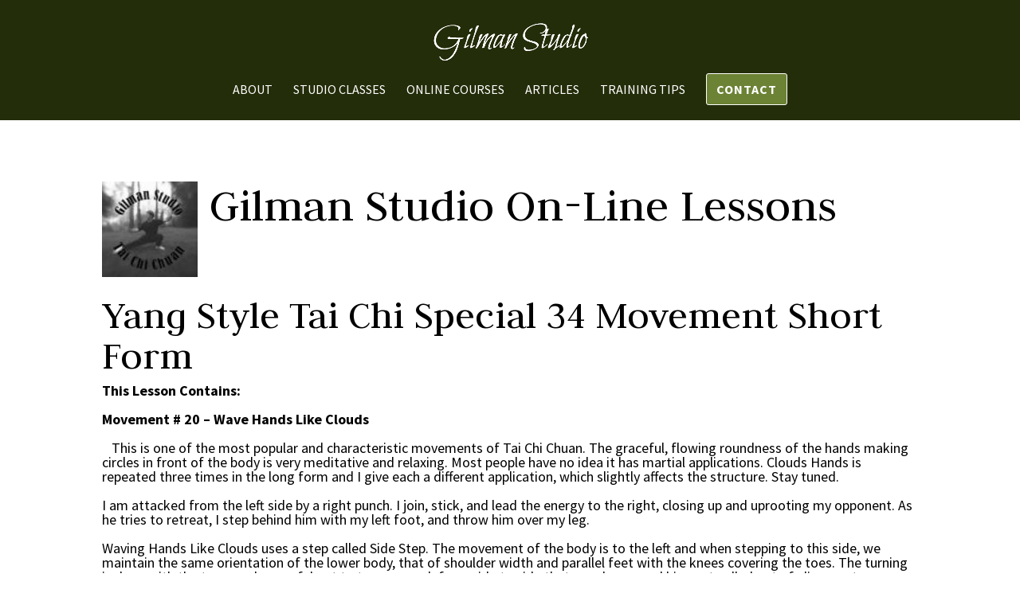

--- FILE ---
content_type: text/html; charset=UTF-8
request_url: https://gilmanstudio.com/online-courses/yang-style-tai-chi-short-form/lesson-19/
body_size: 10806
content:
<!DOCTYPE html>
<!--[if IE 6]>
<html id="ie6" lang="en-US">
<![endif]-->
<!--[if IE 7]>
<html id="ie7" lang="en-US">
<![endif]-->
<!--[if IE 8]>
<html id="ie8" lang="en-US">
<![endif]-->
<!--[if !(IE 6) | !(IE 7) | !(IE 8)  ]><!-->
<html lang="en-US">
<!--<![endif]-->
<head>
	<meta charset="UTF-8" />
			
	<meta http-equiv="X-UA-Compatible" content="IE=edge">
	<link rel="pingback" href="https://gilmanstudio.com/xmlrpc.php" />

		<!--[if lt IE 9]>
	<script src="https://gilmanstudio.com/wp-content/themes/Divi/js/html5.js" type="text/javascript"></script>
	<![endif]-->

	<script type="text/javascript">
		document.documentElement.className = 'js';
	</script>

	<script>var et_site_url='https://gilmanstudio.com';var et_post_id='3011';function et_core_page_resource_fallback(a,b){"undefined"===typeof b&&(b=a.sheet.cssRules&&0===a.sheet.cssRules.length);b&&(a.onerror=null,a.onload=null,a.href?a.href=et_site_url+"/?et_core_page_resource="+a.id+et_post_id:a.src&&(a.src=et_site_url+"/?et_core_page_resource="+a.id+et_post_id))}
</script><title>Lesson 19: | Gilman Studio</title>
<meta name='robots' content='max-image-preview:large' />
<link rel='dns-prefetch' href='//fonts.googleapis.com' />
<link rel='dns-prefetch' href='//s.w.org' />
<link rel="alternate" type="application/rss+xml" title="Gilman Studio &raquo; Feed" href="https://gilmanstudio.com/feed/" />
		<script type="text/javascript">
			window._wpemojiSettings = {"baseUrl":"https:\/\/s.w.org\/images\/core\/emoji\/13.0.1\/72x72\/","ext":".png","svgUrl":"https:\/\/s.w.org\/images\/core\/emoji\/13.0.1\/svg\/","svgExt":".svg","source":{"concatemoji":"https:\/\/gilmanstudio.com\/wp-includes\/js\/wp-emoji-release.min.js?ver=5.7.2"}};
			!function(e,a,t){var n,r,o,i=a.createElement("canvas"),p=i.getContext&&i.getContext("2d");function s(e,t){var a=String.fromCharCode;p.clearRect(0,0,i.width,i.height),p.fillText(a.apply(this,e),0,0);e=i.toDataURL();return p.clearRect(0,0,i.width,i.height),p.fillText(a.apply(this,t),0,0),e===i.toDataURL()}function c(e){var t=a.createElement("script");t.src=e,t.defer=t.type="text/javascript",a.getElementsByTagName("head")[0].appendChild(t)}for(o=Array("flag","emoji"),t.supports={everything:!0,everythingExceptFlag:!0},r=0;r<o.length;r++)t.supports[o[r]]=function(e){if(!p||!p.fillText)return!1;switch(p.textBaseline="top",p.font="600 32px Arial",e){case"flag":return s([127987,65039,8205,9895,65039],[127987,65039,8203,9895,65039])?!1:!s([55356,56826,55356,56819],[55356,56826,8203,55356,56819])&&!s([55356,57332,56128,56423,56128,56418,56128,56421,56128,56430,56128,56423,56128,56447],[55356,57332,8203,56128,56423,8203,56128,56418,8203,56128,56421,8203,56128,56430,8203,56128,56423,8203,56128,56447]);case"emoji":return!s([55357,56424,8205,55356,57212],[55357,56424,8203,55356,57212])}return!1}(o[r]),t.supports.everything=t.supports.everything&&t.supports[o[r]],"flag"!==o[r]&&(t.supports.everythingExceptFlag=t.supports.everythingExceptFlag&&t.supports[o[r]]);t.supports.everythingExceptFlag=t.supports.everythingExceptFlag&&!t.supports.flag,t.DOMReady=!1,t.readyCallback=function(){t.DOMReady=!0},t.supports.everything||(n=function(){t.readyCallback()},a.addEventListener?(a.addEventListener("DOMContentLoaded",n,!1),e.addEventListener("load",n,!1)):(e.attachEvent("onload",n),a.attachEvent("onreadystatechange",function(){"complete"===a.readyState&&t.readyCallback()})),(n=t.source||{}).concatemoji?c(n.concatemoji):n.wpemoji&&n.twemoji&&(c(n.twemoji),c(n.wpemoji)))}(window,document,window._wpemojiSettings);
		</script>
		<meta content="Ally Child Theme v.1" name="generator"/><style type="text/css">
img.wp-smiley,
img.emoji {
	display: inline !important;
	border: none !important;
	box-shadow: none !important;
	height: 1em !important;
	width: 1em !important;
	margin: 0 .07em !important;
	vertical-align: -0.1em !important;
	background: none !important;
	padding: 0 !important;
}
</style>
	<link rel='stylesheet' id='wp-block-library-css'  href='https://gilmanstudio.com/wp-includes/css/dist/block-library/style.min.css?ver=5.7.2' type='text/css' media='all' />
<link rel='stylesheet' id='expanding-archives-css'  href='https://gilmanstudio.com/wp-content/plugins/expanding-archives/assets/css/expanding-archives.css?ver=1.1.1' type='text/css' media='all' />
<link rel='stylesheet' id='wp-pagenavi-css'  href='https://gilmanstudio.com/wp-content/plugins/wp-pagenavi/pagenavi-css.css?ver=2.70' type='text/css' media='all' />
<link rel='stylesheet' id='parent-style-css'  href='https://gilmanstudio.com/wp-content/themes/Divi/style.css?ver=5.7.2' type='text/css' media='all' />
<link rel='stylesheet' id='divi-fonts-css'  href='https://fonts.googleapis.com/css?family=Open+Sans:300italic,400italic,600italic,700italic,800italic,400,300,600,700,800&#038;subset=latin,latin-ext' type='text/css' media='all' />
<link rel='stylesheet' id='et-gf-judson-css'  href='https://fonts.googleapis.com/css?family=Judson:400,400italic,700&#038;subset=latin,vietnamese,latin-ext' type='text/css' media='all' />
<link rel='stylesheet' id='et-gf-source-sans-pro-css'  href='https://fonts.googleapis.com/css?family=Source+Sans+Pro:400,200,200italic,300,300italic,400italic,600,600italic,700,700italic,900,900italic&#038;subset=latin,latin-ext' type='text/css' media='all' />
<link rel='stylesheet' id='divi-style-css'  href='https://gilmanstudio.com/wp-content/themes/ally_child/style.css?ver=3.0.65' type='text/css' media='all' />
<link rel='stylesheet' id='et-shortcodes-css-css'  href='https://gilmanstudio.com/wp-content/themes/Divi/epanel/shortcodes/css/shortcodes.css?ver=3.0.65' type='text/css' media='all' />
<link rel='stylesheet' id='et-shortcodes-responsive-css-css'  href='https://gilmanstudio.com/wp-content/themes/Divi/epanel/shortcodes/css/shortcodes_responsive.css?ver=3.0.65' type='text/css' media='all' />
<link rel='stylesheet' id='magnific-popup-css'  href='https://gilmanstudio.com/wp-content/themes/Divi/includes/builder/styles/magnific_popup.css?ver=3.0.65' type='text/css' media='all' />
<link rel='stylesheet' id='dashicons-css'  href='https://gilmanstudio.com/wp-includes/css/dashicons.min.css?ver=5.7.2' type='text/css' media='all' />
<link rel='stylesheet' id='amr_breadcrumb-css'  href='http://gilmanstudio.com/wp-content/plugins/breadcrumb-navigation-widget/breadcrumbbackimage.css?ver=5.7.2' type='text/css' media='all' />
<script type='text/javascript' src='https://gilmanstudio.com/wp-includes/js/jquery/jquery.min.js?ver=3.5.1' id='jquery-core-js'></script>
<script type='text/javascript' src='https://gilmanstudio.com/wp-includes/js/jquery/jquery-migrate.min.js?ver=3.3.2' id='jquery-migrate-js'></script>
<link rel="https://api.w.org/" href="https://gilmanstudio.com/wp-json/" /><link rel="alternate" type="application/json" href="https://gilmanstudio.com/wp-json/wp/v2/pages/3011" /><link rel="EditURI" type="application/rsd+xml" title="RSD" href="https://gilmanstudio.com/xmlrpc.php?rsd" />
<link rel="wlwmanifest" type="application/wlwmanifest+xml" href="https://gilmanstudio.com/wp-includes/wlwmanifest.xml" /> 
<meta name="generator" content="WordPress 5.7.2" />
<link rel="canonical" href="https://gilmanstudio.com/online-courses/yang-style-tai-chi-short-form/lesson-19/" />
<link rel='shortlink' href='https://gilmanstudio.com/?p=3011' />
<link rel="alternate" type="application/json+oembed" href="https://gilmanstudio.com/wp-json/oembed/1.0/embed?url=https%3A%2F%2Fgilmanstudio.com%2Fonline-courses%2Fyang-style-tai-chi-short-form%2Flesson-19%2F" />
<link rel="alternate" type="text/xml+oembed" href="https://gilmanstudio.com/wp-json/oembed/1.0/embed?url=https%3A%2F%2Fgilmanstudio.com%2Fonline-courses%2Fyang-style-tai-chi-short-form%2Flesson-19%2F&#038;format=xml" />
<!-- Global site tag (gtag.js) - Google Analytics -->
<script async src="https://www.googletagmanager.com/gtag/js?id=UA-125776024-1"></script>
<script>
  window.dataLayer = window.dataLayer || [];
  function gtag(){dataLayer.push(arguments);}
  gtag('js', new Date());

  gtag('config', 'UA-125776024-1');
</script>
<!-- Facebook Pixel Code -->
<script>
  !function(f,b,e,v,n,t,s)
  {if(f.fbq)return;n=f.fbq=function(){n.callMethod?
  n.callMethod.apply(n,arguments):n.queue.push(arguments)};
  if(!f._fbq)f._fbq=n;n.push=n;n.loaded=!0;n.version='2.0';
  n.queue=[];t=b.createElement(e);t.async=!0;
  t.src=v;s=b.getElementsByTagName(e)[0];
  s.parentNode.insertBefore(t,s)}(window, document,'script',
  'https://connect.facebook.net/en_US/fbevents.js');
  fbq('init', '2153107778349762');
  fbq('track', 'PageView');
</script>
<noscript><img height="1" width="1" style="display:none"
  src="https://www.facebook.com/tr?id=2153107778349762&ev=PageView&noscript=1"
/></noscript>
<!-- End Facebook Pixel Code -->	<style>
	    .et_pb_slider.ally-fullscreen-slider .et_pb_slider_with_overlay .et_pb_slide_overlay_container,
	.blurred .mfp-bg,
	.ally-gradient-overlay:after,
	.ally-blurb2:after,
	.ally-image-overlay:after,
	.ally-portfolio .et_pb_portfolio_item .et_overlay,
	.ally-gallery .et_pb_gallery_item .et_overlay,
	.ally-post-slider .et_pb_slide_overlay_container,
	.ally-blog-grid .et_pb_post .et_overlay,
	.ally-blog-list .et_pb_post .et_overlay,
	.blog .et_pb_post > a:after, .category .et_pb_post > a:after, .archive .et_pb_post > a:after,
	.ally-person-overlay .et_pb_team_member_image:after  {
	background: -moz-linear-gradient(-45deg, rgba(48,67,16,0.85) 0%, rgba(255,255,153,0.57) 100%);
	background: -webkit-linear-gradient(-45deg, rgba(48,67,16,0.85) 0%, rgba(255,255,153,0.57) 100%);
	background: linear-gradient(135deg, rgba(48,67,16,0.85) 0%, rgba(255,255,153,0.57) 100%);}
	.ally-blurb5 .et-pb-icon,
	.ally-icon .et-pb-icon,
	.ally-bar-counter .et_pb_counter_amount,
	.ally-pricing .et_pb_featured_table .et_pb_pricing_heading,
	.ally-toggle .et_pb_toggle_title:before {
	background-image: -moz-linear-gradient(-45deg, #304310 0%, #ffff99 100%);
	background-image: -webkit-linear-gradient(-45deg, #304310 0%, #ffff99 100%);
	background-image: linear-gradient(135deg, #304310 0%, #ffff99 100%);} 
        
    #top-menu.nav > li.cta-menu-link > a {
    border-color:#ffffff;
    color:#ffffff!important;
    background:#000000;
    border-width:1px!important;
	}
	#top-menu.nav > li.cta-menu-link > a:hover {
	background:#ffffff!important;
	color:#000000!important;
	border-color:#ffffff!important;
	}
    
    
	</style>
<meta name="viewport" content="width=device-width, initial-scale=1.0, maximum-scale=1.0, user-scalable=0" /><link rel="stylesheet" id="et-core-unified-cached-inline-styles" href="https://gilmanstudio.com/wp-content/cache/et/3011/et-core-unified-1764994564499.min.css" onerror="et_core_page_resource_fallback(this, true)" onload="et_core_page_resource_fallback(this)" /></head>
<body class="page-template-default page page-id-3011 page-child parent-pageid-1499 et_button_no_icon et_button_custom_icon et_pb_button_helper_class et_non_fixed_nav et_show_nav et_cover_background osx et_pb_gutters3 et_primary_nav_dropdown_animation_expand et_secondary_nav_dropdown_animation_fade et_pb_footer_columns4 et_header_style_centered et_pb_pagebuilder_layout et_right_sidebar et_divi_theme chrome">
	<div id="page-container">

	
	
		<header id="main-header" data-height-onload="66">
			<div class="container clearfix et_menu_container">
							<div class="logo_container">
					<span class="logo_helper"></span>
					<a href="https://gilmanstudio.com/">
						<img src="http://gilmanstudio.com/wp-content/uploads/2017/07/logo.png" alt="Gilman Studio" id="logo" data-height-percentage="54" />
					</a>
				</div>
				<div id="et-top-navigation" data-height="66" data-fixed-height="66">
											<nav id="top-menu-nav">
						<ul id="top-menu" class="nav"><li id="menu-item-978" class="menu-item menu-item-type-post_type menu-item-object-page menu-item-978"><a href="https://gilmanstudio.com/about-us/">About</a></li>
<li id="menu-item-5552" class="menu-item menu-item-type-post_type menu-item-object-page menu-item-5552"><a href="https://gilmanstudio.com/studio-classes/">Studio Classes</a></li>
<li id="menu-item-1514" class="menu-item menu-item-type-post_type menu-item-object-page current-page-ancestor menu-item-1514"><a href="https://gilmanstudio.com/online-courses/">Online Courses</a></li>
<li id="menu-item-1542" class="menu-item menu-item-type-post_type menu-item-object-page menu-item-1542"><a href="https://gilmanstudio.com/articles/">Articles</a></li>
<li id="menu-item-5528" class="menu-item menu-item-type-post_type menu-item-object-page menu-item-5528"><a href="https://gilmanstudio.com/training-tips/">Training Tips</a></li>
<li id="menu-item-960" class="cta-menu-link open-popup menu-item menu-item-type-custom menu-item-object-custom menu-item-960"><a href="#popup-widget">Contact</a></li>
</ul>						</nav>
					
					
					
					
					<div id="et_mobile_nav_menu">
				<div class="mobile_nav closed">
					<span class="select_page">Select Page</span>
					<span class="mobile_menu_bar mobile_menu_bar_toggle"></span>
				</div>
			</div>				</div> <!-- #et-top-navigation -->
			</div> <!-- .container -->
			<div class="et_search_outer">
				<div class="container et_search_form_container">
					<form role="search" method="get" class="et-search-form" action="https://gilmanstudio.com/">
					<input type="search" class="et-search-field" placeholder="Search &hellip;" value="" name="s" title="Search for:" />					</form>
					<span class="et_close_search_field"></span>
				</div>
			</div>
		</header> <!-- #main-header -->

		<div id="et-main-area">

<div id="main-content">


			
				<article id="post-3011" class="post-3011 page type-page status-publish hentry">

				
					<div class="entry-content">
					<div class="et_pb_section  et_pb_section_0 et_section_regular">
				
				
				
					<div class=" et_pb_row et_pb_row_0">
				
				
				<div class="et_pb_column et_pb_column_4_4  et_pb_column_0">
				
				
				<div class="et_pb_text et_pb_module et_pb_bg_layout_light et_pb_text_align_left  et_pb_text_0">
				
				
				<div class="et_pb_text_inner">
					
<h1><a href="http://gilmanstudio.com/wp-content/uploads/2017/08/image002-1.jpg"><img loading="lazy" class="size-full wp-image-1738 alignleft" src="http://gilmanstudio.com/wp-content/uploads/2017/08/image002-1.jpg" alt="" width="120" height="120" /></a>Gilman Studio On-Line Lessons</h1>
<p>&nbsp;</p>
<p>&nbsp;</p>
<h2>Yang Style Tai Chi Special 34 Movement Short Form</h2>
<p><strong>This Lesson Contains:</strong></p>
<p><strong>Movement # 20 – Wave Hands Like Clouds</strong></p>
<p><strong>   </strong>This is one of the most popular and characteristic movements of Tai Chi Chuan. The graceful, flowing roundness of the hands making circles in front of the body is very meditative and relaxing. Most people have no idea it has martial applications. Clouds Hands is repeated three times in the long form and I give each a different application, which slightly affects the structure. Stay tuned.</p>
<p>I am attacked from the left side by a right punch. I join, stick, and lead the energy to the right, closing up and uprooting my opponent. As he tries to retreat, I step behind him with my left foot, and throw him over my leg.</p>
<p>Waving Hands Like Clouds uses a step called Side Step. The movement of the body is to the left and when stepping to this side, we maintain the same orientation of the lower body, that of shoulder width and parallel feet with the knees covering the toes. The turning is done with the torso so be careful not to turn so much from side to side that your knees and hips get pulled out of alignment.</p>
<p>The number of side steps is repeated four times in my form. This number varies according to the teacher. I have seen people do from one to five. It obviously doesn’t matter. In my form, we end up in the same place we started, so the number is important for that reason only.</p>
<p><a href="http://gilmanstudio.com/wp-content/uploads/2017/08/image004-17-3.jpg"><img loading="lazy" class="size-full wp-image-3012 alignleft" src="http://gilmanstudio.com/wp-content/uploads/2017/08/image004-17-3.jpg" alt="" width="205" height="273" /></a><a href="http://gilmanstudio.com/wp-content/uploads/2017/08/image006-18-3.jpg"><img loading="lazy" class="size-full wp-image-3013 alignleft" src="http://gilmanstudio.com/wp-content/uploads/2017/08/image006-18-3.jpg" alt="" width="205" height="273" /></a>The movement starts at the end of Single Whip. The opponent is on my left side in a threatening position.</p>
<p>&nbsp;</p>
<p>&nbsp;</p>
<p>&nbsp;</p>
<p>&nbsp;</p>
<p>&nbsp;</p>
<p>&nbsp;</p>
<p>&nbsp;</p>
<p><a href="http://gilmanstudio.com/wp-content/uploads/2017/08/image008-16-3.jpg"><img loading="lazy" class="size-full wp-image-3014 alignleft" src="http://gilmanstudio.com/wp-content/uploads/2017/08/image008-16-3.jpg" alt="" width="205" height="273" /></a><a href="http://gilmanstudio.com/wp-content/uploads/2017/08/image010-15-3.jpg"><img loading="lazy" class="size-full wp-image-3015 alignleft" src="http://gilmanstudio.com/wp-content/uploads/2017/08/image010-15-3.jpg" alt="" width="205" height="273" /></a>John punches with his right fist to my center. I join with the back of my right wrist.</p>
<p>There is very little body movement and no foot changes.</p>
<p>The right hand which was previously in a hook, opens and circles down by the right side and then up to the center of the chest with the palm facing to the left. The left hand relaxes and stays in the center of the body.</p>
<p>The right hand is actually thrown up like bowling a ball. The weight sinks more deeply into the left Kua.</p>
<p>Focus on the back of the right wrist to join with opponent’s wrist.</p>
<p>&nbsp;</p>
<p>&nbsp;</p>
<p>&nbsp;</p>
<p><a href="http://gilmanstudio.com/wp-content/uploads/2017/08/image012-15-2.jpg"><img loading="lazy" class="size-full wp-image-3016 alignleft" src="http://gilmanstudio.com/wp-content/uploads/2017/08/image012-15-2.jpg" alt="" width="205" height="273" /></a><a href="http://gilmanstudio.com/wp-content/uploads/2017/08/image014-12-3.jpg"><img loading="lazy" class="size-full wp-image-3017 alignleft" src="http://gilmanstudio.com/wp-content/uploads/2017/08/image014-12-3.jpg" alt="" width="205" height="273" /></a>I now lead John’s energy to the right and uproot him. Notice the placement of my left arm. It would be easy to apply an elbow lock by pressing outward with my left forearm against his elbow and pulling inward with my right hand.</p>
<p>The weight shifts back onto the right foot, and as you do, the torso turns to face north. When all the weight is on the right foot, turn in the left toe to face north. This is the only repetition of the movement where the left foot is not stepped to the left at this point.</p>
<p>The left arm drops down to the front of the crotch to protect the groin. The right hand moves with the body to the right. It actually is basically in the same place as when I joined with John’s wrist, but the turning of my body brings the hand with it. The palm turns to face down in order to grab.</p>
<p>Focus on the right palm.</p>
<p>&nbsp;</p>
<p>&nbsp;</p>
<p>&nbsp;</p>
<p><a href="http://gilmanstudio.com/wp-content/uploads/2017/08/image016-10-3.jpg"><img loading="lazy" class="size-full wp-image-3018 alignleft" src="http://gilmanstudio.com/wp-content/uploads/2017/08/image016-10-3.jpg" alt="" width="205" height="273" /></a><a href="http://gilmanstudio.com/wp-content/uploads/2017/08/image018-8-3.jpg"><img loading="lazy" class="size-full wp-image-3019 alignleft" src="http://gilmanstudio.com/wp-content/uploads/2017/08/image018-8-3.jpg" alt="" width="205" height="273" /></a>I apply Peng Jing and throw John over my leg. This part of the movement is actually Ward Off Left done to the side.</p>
<p>Shift the weight onto the left foot, turn the right toe to face north, then bring the right foot back parallel to the left foot and shoulder width.</p>
<p>The right arm is circled downward to end up by the right hip. The left arm is circled upward across the front of the body to end up by the left shoulder. Turning the torso to the left does all this.</p>
<p>Focus on the left forearm for Peng Jing and the right hand for maintaining tension on opponent’s arm.</p>
<p>This is not counted as one repetition, but all the repetitions have the same application, that of join, lead, trap, and attack.</p>
<p>&nbsp;</p>
<p>&nbsp;</p>
<p>&nbsp;</p>
<p><a href="http://gilmanstudio.com/wp-content/uploads/2017/08/image020-5-3.jpg"><img loading="lazy" class="size-full wp-image-3020 alignleft" src="http://gilmanstudio.com/wp-content/uploads/2017/08/image020-5-3.jpg" alt="" width="205" height="273" /></a><a href="http://gilmanstudio.com/wp-content/uploads/2017/08/image022-5-3.jpg"><img loading="lazy" class="size-full wp-image-3021 alignleft" src="http://gilmanstudio.com/wp-content/uploads/2017/08/image022-5-3.jpg" alt="" width="205" height="273" /></a>Repetition number one.</p>
<p>The right arm starts to circle up to the left in order to intercept opponent’s attack. The left palm turns downward and the arm starts to circle downward.</p>
<p>The weight starts to shift to the right foot and the torso starts to turn to the right.</p>
<p>In the first picture I haven’t yet joined with John’s wrist. In the second, I have joined and start to lead him to the right.</p>
<p>Focus on the right wrist for joining.</p>
<p>Make sure to keep the knees bent all through this movement. It is easy to stand up particularly when passing center. Be sure that the turning of the center moves the arms. Keep the elbows and shoulders drooped and relaxed.</p>
<p>&nbsp;</p>
<p>&nbsp;</p>
<p>&nbsp;</p>
<p><a href="http://gilmanstudio.com/wp-content/uploads/2017/08/image024-3-3.jpg"><img loading="lazy" class="size-full wp-image-3022 alignleft" src="http://gilmanstudio.com/wp-content/uploads/2017/08/image024-3-3.jpg" alt="" width="205" height="273" /></a><a href="http://gilmanstudio.com/wp-content/uploads/2017/08/image026-3-3.jpg"><img loading="lazy" class="size-full wp-image-3023 alignleft" src="http://gilmanstudio.com/wp-content/uploads/2017/08/image026-3-3.jpg" alt="" width="205" height="273" /></a>The weight is fully shifted onto the right foot, activating the Kua. The left foot steps to the left as far as possible without moving off the right root. Do not lean to the right. Keep the left foot parallel and shoulder width. The left leg is straight but not locked. The right hand is turned downward to grab. It is on the right side of the chest. The left arm has circled down and left to end up in front of the crotch. This is the pull and step to trap opponent.</p>
<p>I then start to add Peng Jing. The weight starts to shift to the left, and the torso starts to turn to the left. The left arm moves upward and circles to the left. The right is circling to the right and down. I am halfway on the turn to the left and now everything faces north.</p>
<p>The focus is on the right hand for grabbing and then on the left arm for attacking.</p>
<p>&nbsp;</p>
<p>&nbsp;</p>
<p>&nbsp;</p>
<p><a href="http://gilmanstudio.com/wp-content/uploads/2017/08/image028-1-2.jpg"><img loading="lazy" class="size-full wp-image-3024 alignleft" src="http://gilmanstudio.com/wp-content/uploads/2017/08/image028-1-2.jpg" alt="" width="205" height="273" /></a>The first repetition is completed. The weight is shifted onto the left foot. The right leg is straight without being locked. The torso faces slightly to the left with the nose pointing to the left knee. The left arm has ended up in front of the left side of the upper chest with the palm facing inward. The right arm ends up in front of the crotch with the palm facing to the left. Be careful not to lean. Focus on the left forearm and the right palm.</p>
<p>This is repeated twice more in this sequence:</p>
<p>Lift the right foot and replace it to the left about two foot widths. The right hand circles up to the left side of the chest to join with the incoming energy. Lead the energy to the right (right hand circles to the right while the left hand circles downward. Uproot by pulling (palm turns down and you sink deeper into the right Kua). At the same time, step to the left with the left foot parallel to the right foot in order to block opponent’s retreat. Attack by shifting the weight to the left foot. Turn the torso to bring up the left forearm and circle down the right.</p>
<p>Remember that the torso turns to the right and left, which move the two hands from one side to the other. The hands circle by moving across the body together, the top hand faces inward and the bottom hand faces the direction it is headed. They change places on the sides of the body – one rises while the other drops. Look beyond the hand about two feet, and relax the gaze.</p>
<p>&nbsp;</p>
<p>&nbsp;</p>
<p>&nbsp;</p>
<p>&nbsp;</p>
<h6><strong><a href="http://gilmanstudio.com/online-courses/yang-style-tai-chi-short-form/">&lt;&lt;Back to index</a></strong></h6>

				</div>
			</div> <!-- .et_pb_text -->
			</div> <!-- .et_pb_column -->
			</div> <!-- .et_pb_row -->
				
			</div> <!-- .et_pb_section -->
					</div> <!-- .entry-content -->

				
				</article> <!-- .et_pb_post -->

			

</div> <!-- #main-content -->


			<footer id="main-footer">
				

		
				<div id="footer-bottom">
					<div class="container clearfix">
				<div id="footer-info">© Gilman Studio</div>					</div>	<!-- .container -->
				</div>
			</footer> <!-- #main-footer -->
		</div> <!-- #et-main-area -->


	</div> <!-- #page-container -->

	    <div id="popup-widget" class="ally-white-popup mfp-hide mfp-fade">
        <div id="text-1" class="widget_text"><h3>Contact Us</h3>			<div class="textwidget"><p>Ask a question, send a comment–we&#8217;d love to hear from you! You can also choose to stay in touch with news about Tai Chi, classes, workshops and special events by signing up for our newsletter below.</p>
<p>For more information, call the Gilman Studio at (360) 385-5027</p>
</div>
		</div><div id="divi_pb_widget-1" class="widget_divi_pb_widget"><div class="et_pb_section  et_pb_section_1 et_section_regular">
				
				
				
					<div class=" et_pb_row et_pb_row_1">
				
				
				<div class="et_pb_column et_pb_column_4_4  et_pb_column_1">
				
				
				
			<div id="et_pb_contact_form_0" class="et_pb_module et_pb_contact_form_container clearfix ally-contact-form-dark et_pb_contact_form_0" data-form_unique_num="0">
				
				<div class="et-pb-contact-message"></div>
				
				<div class="et_pb_contact">
					<form class="et_pb_contact_form clearfix" method="post" action="https://gilmanstudio.com/online-courses/yang-style-tai-chi-short-form/lesson-19/">
						

<p class="et_pb_contact_field et_pb_contact_field_0 et_pb_contact_field_half" data-id="name" data-type="input">
				<label for="et_pb_contact_name_1" class="et_pb_contact_form_label">Name</label>
				<input type="text" id="et_pb_contact_name_1" class="input" value="" name="et_pb_contact_name_1" data-required_mark="required" data-field_type="input" data-original_id="name" placeholder="Name">
			</p><p class="et_pb_contact_field et_pb_contact_field_1 et_pb_contact_field_half et_pb_contact_field_last" data-id="email" data-type="email">
				<label for="et_pb_contact_email_1" class="et_pb_contact_form_label">Email Address</label>
				<input type="text" id="et_pb_contact_email_1" class="input" value="" name="et_pb_contact_email_1" data-required_mark="required" data-field_type="email" data-original_id="email" placeholder="Email Address">
			</p><p class="et_pb_contact_field et_pb_contact_field_2 et_pb_contact_field_last" data-id="message" data-type="text">
				<label for="et_pb_contact_message_1" class="et_pb_contact_form_label">Message</label>
				<textarea name="et_pb_contact_message_1" id="et_pb_contact_message_1" class="et_pb_contact_message input" data-required_mark="required" data-field_type="text" data-original_id="message" placeholder="Message"></textarea>
			</p>


						<input type="hidden" value="et_contact_proccess" name="et_pb_contactform_submit_0">
						<input type="text" value="" name="et_pb_contactform_validate_0" class="et_pb_contactform_validate_field" />
						<div class="et_contact_bottom_container">
							
							<button type="submit" class="et_pb_contact_submit et_pb_button">Submit</button>
						</div>
						<input type="hidden" id="_wpnonce-et-pb-contact-form-submitted" name="_wpnonce-et-pb-contact-form-submitted" value="0bb6f6908c" /><input type="hidden" name="_wp_http_referer" value="/online-courses/yang-style-tai-chi-short-form/lesson-19/" />
					</form>
				</div> <!-- .et_pb_contact -->
			</div> <!-- .et_pb_contact_form_container -->
			
			</div> <!-- .et_pb_column -->
			</div> <!-- .et_pb_row -->
				
			</div> <!-- .et_pb_section --></div>    </div>
    <div id="ally-footer">
        <div id="divi_pb_widget-2" class="widget_divi_pb_widget"><div class="et_pb_section et_pb_section_video et_pb_preload ally-gradient-overlay et_pb_section_2 et_pb_with_background et_section_regular">
				
				<div class="et_pb_section_video_bg">
					
			<video loop="loop">
				<source type="video/mp4" src="http://divilover.eu/ally/wp-content/uploads/2017/04/clouds-bg.mp4" />
				<source type="video/webm" src="http://divilover.eu/ally/wp-content/uploads/2017/04/clouds-bg.webm" />
			</video>
				</div>
				
					<div class=" et_pb_row et_pb_row_2">
				
				
				<div class="et_pb_column et_pb_column_1_2  et_pb_column_2">
				
				
				<div class="et_pb_text et_pb_module et_pb_bg_layout_dark et_pb_text_align_left ally-left et_pb_text_1">
				
				
				<div class="et_pb_text_inner">
					<p>Gilman Studio<br /><span>P.O. Box 431</span><br /> Port Townsend, WA 98368<br /> (360) 385-5027</p>
				</div>
			</div> <!-- .et_pb_text -->
			</div> <!-- .et_pb_column --><div class="et_pb_column et_pb_column_1_2  et_pb_column_3">
				
				
				<div class="et_pb_text et_pb_module et_pb_bg_layout_dark et_pb_text_align_left ally-right et_pb_text_2">
				
				
				<div class="et_pb_text_inner">
					

<h2 class="no-line">Get in Touch</h2>


				</div>
			</div> <!-- .et_pb_text --><div class="et_pb_code et_pb_module  et_pb_code_0">
				<script type="text/javascript"> jQuery(document).ready(function(){ jQuery(".ally-contact-form button.et_pb_contact_submit").text("Send us a message"); }); </script>
			</div> <!-- .et_pb_code -->
			<div id="et_pb_contact_form_0" class="et_pb_module et_pb_contact_form_container clearfix ally-contact-form ally-right et_pb_contact_form_1" data-form_unique_num="1">
				
				<div class="et-pb-contact-message"></div>
				
				<div class="et_pb_contact">
					<form class="et_pb_contact_form clearfix" method="post" action="https://gilmanstudio.com/online-courses/yang-style-tai-chi-short-form/lesson-19/">
						<p class="et_pb_contact_field et_pb_contact_field_3 et_pb_contact_field_last" data-id="name" data-type="input">
				<label for="et_pb_contact_name_1" class="et_pb_contact_form_label">Your Name</label>
				<input type="text" id="et_pb_contact_name_1" class="input" value="" name="et_pb_contact_name_1" data-required_mark="required" data-field_type="input" data-original_id="name" placeholder="Your Name">
			</p><p class="et_pb_contact_field et_pb_contact_field_4 et_pb_contact_field_last" data-id="email" data-type="email">
				<label for="et_pb_contact_email_1" class="et_pb_contact_form_label">Your E-mail</label>
				<input type="text" id="et_pb_contact_email_1" class="input" value="" name="et_pb_contact_email_1" data-required_mark="required" data-field_type="email" data-original_id="email" placeholder="Your E-mail">
			</p><p class="et_pb_contact_field et_pb_contact_field_5 et_pb_contact_field_last" data-id="message" data-type="text">
				<label for="et_pb_contact_message_1" class="et_pb_contact_form_label">Message</label>
				<textarea name="et_pb_contact_message_1" id="et_pb_contact_message_1" class="et_pb_contact_message input" data-required_mark="required" data-field_type="text" data-original_id="message" placeholder="Message"></textarea>
			</p>
						<input type="hidden" value="et_contact_proccess" name="et_pb_contactform_submit_1">
						<input type="text" value="" name="et_pb_contactform_validate_1" class="et_pb_contactform_validate_field" />
						<div class="et_contact_bottom_container">
							
							<button type="submit" class="et_pb_contact_submit et_pb_button">Submit</button>
						</div>
						<input type="hidden" id="_wpnonce-et-pb-contact-form-submitted" name="_wpnonce-et-pb-contact-form-submitted" value="0bb6f6908c" /><input type="hidden" name="_wp_http_referer" value="/online-courses/yang-style-tai-chi-short-form/lesson-19/" />
					</form>
				</div> <!-- .et_pb_contact -->
			</div> <!-- .et_pb_contact_form_container -->
			
			</div> <!-- .et_pb_column -->
			</div> <!-- .et_pb_row -->
				
			</div> <!-- .et_pb_section --></div>    </div>
<link rel='stylesheet' id='mediaelement-css'  href='https://gilmanstudio.com/wp-includes/js/mediaelement/mediaelementplayer-legacy.min.css?ver=4.2.16' type='text/css' media='all' />
<link rel='stylesheet' id='wp-mediaelement-css'  href='https://gilmanstudio.com/wp-includes/js/mediaelement/wp-mediaelement.min.css?ver=5.7.2' type='text/css' media='all' />
<link rel='stylesheet' id='et-gf-abel-css'  href='https://fonts.googleapis.com/css?family=Abel:400&#038;subset=latin' type='text/css' media='all' />
<script type='text/javascript' src='https://gilmanstudio.com/wp-content/themes/Divi/includes/builder/scripts/frontend-builder-global-functions.js?ver=3.0.65' id='et-builder-modules-global-functions-script-js'></script>
<script type='text/javascript' id='expanding-archives-frontend-js-extra'>
/* <![CDATA[ */
var expanding_archives = {"ajaxurl":"https:\/\/gilmanstudio.com\/wp-admin\/admin-ajax.php","nonce":"52914e7761"};
/* ]]> */
</script>
<script type='text/javascript' src='https://gilmanstudio.com/wp-content/plugins/expanding-archives/assets/js/expanding-archives.min.js?ver=1.1.1' id='expanding-archives-frontend-js'></script>
<script type='text/javascript' src='https://gilmanstudio.com/wp-content/themes/Divi/includes/builder/scripts/jquery.mobile.custom.min.js?ver=3.0.65' id='et-jquery-touch-mobile-js'></script>
<script type='text/javascript' src='https://gilmanstudio.com/wp-content/themes/Divi/js/custom.js?ver=3.0.65' id='divi-custom-script-js'></script>
<script type='text/javascript' src='https://gilmanstudio.com/wp-content/themes/Divi/includes/builder/scripts/jquery.fitvids.js?ver=3.0.65' id='divi-fitvids-js'></script>
<script type='text/javascript' src='https://gilmanstudio.com/wp-content/themes/Divi/includes/builder/scripts/waypoints.min.js?ver=3.0.65' id='waypoints-js'></script>
<script type='text/javascript' src='https://gilmanstudio.com/wp-content/themes/Divi/includes/builder/scripts/jquery.magnific-popup.js?ver=3.0.65' id='magnific-popup-js'></script>
<script type='text/javascript' id='et-builder-modules-script-js-extra'>
/* <![CDATA[ */
var et_pb_custom = {"ajaxurl":"https:\/\/gilmanstudio.com\/wp-admin\/admin-ajax.php","images_uri":"https:\/\/gilmanstudio.com\/wp-content\/themes\/Divi\/images","builder_images_uri":"https:\/\/gilmanstudio.com\/wp-content\/themes\/Divi\/includes\/builder\/images","et_frontend_nonce":"0185fd2d66","subscription_failed":"Please, check the fields below to make sure you entered the correct information.","et_ab_log_nonce":"ace0f54540","fill_message":"Please, fill in the following fields:","contact_error_message":"Please, fix the following errors:","invalid":"Invalid email","captcha":"Captcha","prev":"Prev","previous":"Previous","next":"Next","wrong_captcha":"You entered the wrong number in captcha.","is_builder_plugin_used":"","ignore_waypoints":"no","is_divi_theme_used":"1","widget_search_selector":".widget_search","is_ab_testing_active":"","page_id":"3011","unique_test_id":"","ab_bounce_rate":"5","is_cache_plugin_active":"no","is_shortcode_tracking":""};
/* ]]> */
</script>
<script type='text/javascript' src='https://gilmanstudio.com/wp-content/themes/Divi/includes/builder/scripts/frontend-builder-scripts.js?ver=3.0.65' id='et-builder-modules-script-js'></script>
<script type='text/javascript' src='https://gilmanstudio.com/wp-content/themes/ally_child/scripts/ally-plugins.js?ver=1' id='flexslider-scripts-js'></script>
<script type='text/javascript' src='https://gilmanstudio.com/wp-content/themes/ally_child/scripts/ally-custom-scripts.js?ver=1' id='custom-scripts-js'></script>
<script type='text/javascript' src='https://gilmanstudio.com/wp-includes/js/wp-embed.min.js?ver=5.7.2' id='wp-embed-js'></script>
<script type='text/javascript' id='mediaelement-core-js-before'>
var mejsL10n = {"language":"en","strings":{"mejs.download-file":"Download File","mejs.install-flash":"You are using a browser that does not have Flash player enabled or installed. Please turn on your Flash player plugin or download the latest version from https:\/\/get.adobe.com\/flashplayer\/","mejs.fullscreen":"Fullscreen","mejs.play":"Play","mejs.pause":"Pause","mejs.time-slider":"Time Slider","mejs.time-help-text":"Use Left\/Right Arrow keys to advance one second, Up\/Down arrows to advance ten seconds.","mejs.live-broadcast":"Live Broadcast","mejs.volume-help-text":"Use Up\/Down Arrow keys to increase or decrease volume.","mejs.unmute":"Unmute","mejs.mute":"Mute","mejs.volume-slider":"Volume Slider","mejs.video-player":"Video Player","mejs.audio-player":"Audio Player","mejs.captions-subtitles":"Captions\/Subtitles","mejs.captions-chapters":"Chapters","mejs.none":"None","mejs.afrikaans":"Afrikaans","mejs.albanian":"Albanian","mejs.arabic":"Arabic","mejs.belarusian":"Belarusian","mejs.bulgarian":"Bulgarian","mejs.catalan":"Catalan","mejs.chinese":"Chinese","mejs.chinese-simplified":"Chinese (Simplified)","mejs.chinese-traditional":"Chinese (Traditional)","mejs.croatian":"Croatian","mejs.czech":"Czech","mejs.danish":"Danish","mejs.dutch":"Dutch","mejs.english":"English","mejs.estonian":"Estonian","mejs.filipino":"Filipino","mejs.finnish":"Finnish","mejs.french":"French","mejs.galician":"Galician","mejs.german":"German","mejs.greek":"Greek","mejs.haitian-creole":"Haitian Creole","mejs.hebrew":"Hebrew","mejs.hindi":"Hindi","mejs.hungarian":"Hungarian","mejs.icelandic":"Icelandic","mejs.indonesian":"Indonesian","mejs.irish":"Irish","mejs.italian":"Italian","mejs.japanese":"Japanese","mejs.korean":"Korean","mejs.latvian":"Latvian","mejs.lithuanian":"Lithuanian","mejs.macedonian":"Macedonian","mejs.malay":"Malay","mejs.maltese":"Maltese","mejs.norwegian":"Norwegian","mejs.persian":"Persian","mejs.polish":"Polish","mejs.portuguese":"Portuguese","mejs.romanian":"Romanian","mejs.russian":"Russian","mejs.serbian":"Serbian","mejs.slovak":"Slovak","mejs.slovenian":"Slovenian","mejs.spanish":"Spanish","mejs.swahili":"Swahili","mejs.swedish":"Swedish","mejs.tagalog":"Tagalog","mejs.thai":"Thai","mejs.turkish":"Turkish","mejs.ukrainian":"Ukrainian","mejs.vietnamese":"Vietnamese","mejs.welsh":"Welsh","mejs.yiddish":"Yiddish"}};
</script>
<script type='text/javascript' src='https://gilmanstudio.com/wp-includes/js/mediaelement/mediaelement-and-player.min.js?ver=4.2.16' id='mediaelement-core-js'></script>
<script type='text/javascript' src='https://gilmanstudio.com/wp-includes/js/mediaelement/mediaelement-migrate.min.js?ver=5.7.2' id='mediaelement-migrate-js'></script>
<script type='text/javascript' id='mediaelement-js-extra'>
/* <![CDATA[ */
var _wpmejsSettings = {"pluginPath":"\/wp-includes\/js\/mediaelement\/","classPrefix":"mejs-","stretching":"responsive"};
/* ]]> */
</script>
<script type='text/javascript' src='https://gilmanstudio.com/wp-includes/js/mediaelement/wp-mediaelement.min.js?ver=5.7.2' id='wp-mediaelement-js'></script>
<!-- WiredMinds eMetrics tracking with Enterprise Edition V5.4 START -->
<script type='text/javascript' src='https://count.carrierzone.com/app/count_server/count.js'></script>
<script type='text/javascript'><!--
wm_custnum='91125adaecae2dbb';
wm_page_name='php-cgi';
wm_group_name='/services/webpages/g/i/gilmanstudio.com/cgi-bin';
wm_campaign_key='campaign_id';
wm_track_alt='';
wiredminds.count();
// -->
</script>
<!-- WiredMinds eMetrics tracking with Enterprise Edition V5.4 END -->
</body>
</html>